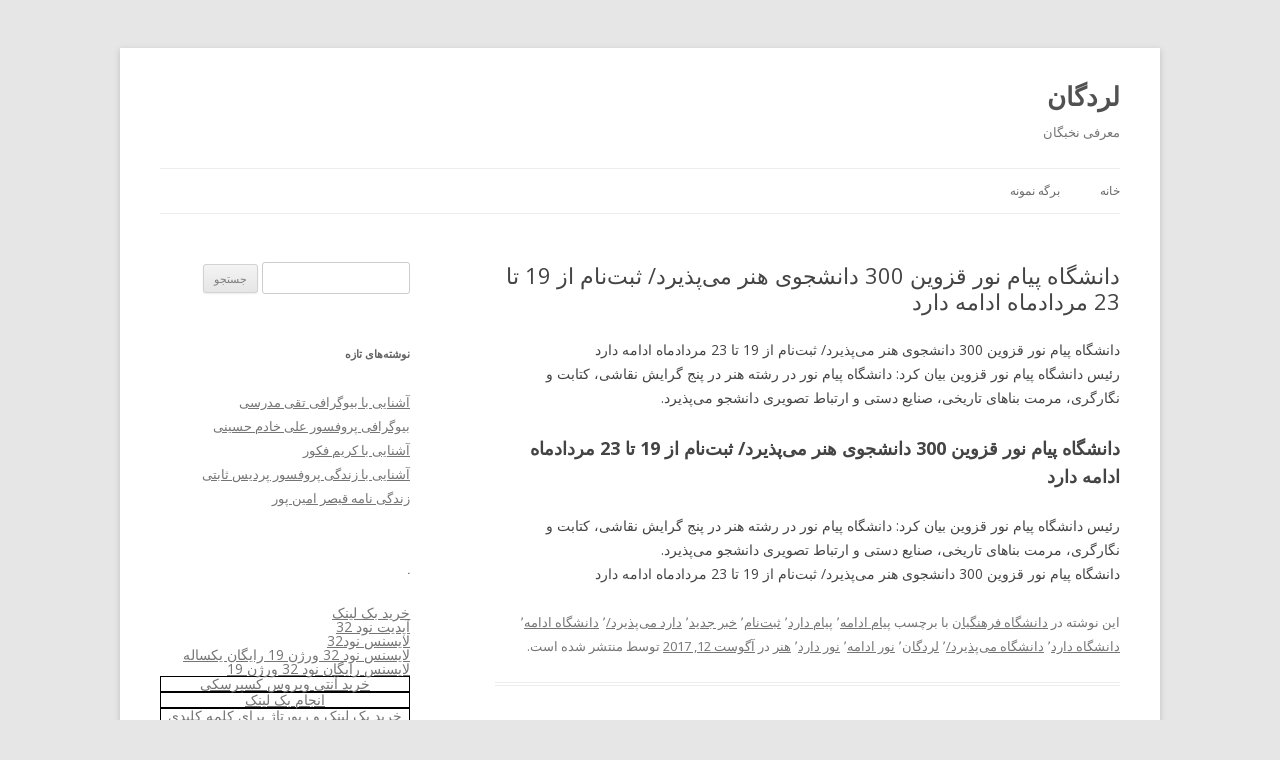

--- FILE ---
content_type: text/html; charset=UTF-8
request_url: https://hamraheu.ir/%D8%AF%D8%A7%D9%86%D8%B4%DA%AF%D8%A7%D9%87-%D9%BE%DB%8C%D8%A7%D9%85-%D9%86%D9%88%D8%B1-%D9%82%D8%B2%D9%88%DB%8C%D9%86-300-%D8%AF%D8%A7%D9%86%D8%B4%D8%AC%D9%88%DB%8C-%D9%87%D9%86%D8%B1-%D9%85%DB%8C/
body_size: 10697
content:
<!DOCTYPE html>
<!--[if IE 7]>
<html class="ie ie7" dir="rtl" lang="fa-IR">
<![endif]-->
<!--[if IE 8]>
<html class="ie ie8" dir="rtl" lang="fa-IR">
<![endif]-->
<!--[if !(IE 7) & !(IE 8)]><!-->
<html dir="rtl" lang="fa-IR">
<!--<![endif]-->
<head>
<meta charset="UTF-8" />
<meta name="viewport" content="width=device-width" />
<title>دانشگاه پیام نور قزوین 300 دانشجوی هنر می‌پذیرد/ ثبت‌نام از 19 تا 23 مردادماه ادامه دارد | لردگان</title>
<link rel="profile" href="http://gmpg.org/xfn/11" />
<link rel="pingback" href="https://hamraheu.ir/xmlrpc.php">
<!--[if lt IE 9]>
<script src="https://hamraheu.ir/wp-content/themes/twentytwelve/js/html5.js" type="text/javascript"></script>
<![endif]-->
<meta name='robots' content='max-image-preview:large' />
	<style>img:is([sizes="auto" i], [sizes^="auto," i]) { contain-intrinsic-size: 3000px 1500px }</style>
	<link rel='dns-prefetch' href='//fonts.googleapis.com' />
<link href='https://fonts.gstatic.com' crossorigin rel='preconnect' />
<link rel="alternate" type="application/rss+xml" title="لردگان &raquo; خوراک" href="https://hamraheu.ir/feed/" />
<link rel="alternate" type="application/rss+xml" title="لردگان &raquo; خوراک دیدگاه‌ها" href="https://hamraheu.ir/comments/feed/" />
<script type="text/javascript">
/* <![CDATA[ */
window._wpemojiSettings = {"baseUrl":"https:\/\/s.w.org\/images\/core\/emoji\/16.0.1\/72x72\/","ext":".png","svgUrl":"https:\/\/s.w.org\/images\/core\/emoji\/16.0.1\/svg\/","svgExt":".svg","source":{"concatemoji":"https:\/\/hamraheu.ir\/wp-includes\/js\/wp-emoji-release.min.js?ver=6.8.3"}};
/*! This file is auto-generated */
!function(s,n){var o,i,e;function c(e){try{var t={supportTests:e,timestamp:(new Date).valueOf()};sessionStorage.setItem(o,JSON.stringify(t))}catch(e){}}function p(e,t,n){e.clearRect(0,0,e.canvas.width,e.canvas.height),e.fillText(t,0,0);var t=new Uint32Array(e.getImageData(0,0,e.canvas.width,e.canvas.height).data),a=(e.clearRect(0,0,e.canvas.width,e.canvas.height),e.fillText(n,0,0),new Uint32Array(e.getImageData(0,0,e.canvas.width,e.canvas.height).data));return t.every(function(e,t){return e===a[t]})}function u(e,t){e.clearRect(0,0,e.canvas.width,e.canvas.height),e.fillText(t,0,0);for(var n=e.getImageData(16,16,1,1),a=0;a<n.data.length;a++)if(0!==n.data[a])return!1;return!0}function f(e,t,n,a){switch(t){case"flag":return n(e,"\ud83c\udff3\ufe0f\u200d\u26a7\ufe0f","\ud83c\udff3\ufe0f\u200b\u26a7\ufe0f")?!1:!n(e,"\ud83c\udde8\ud83c\uddf6","\ud83c\udde8\u200b\ud83c\uddf6")&&!n(e,"\ud83c\udff4\udb40\udc67\udb40\udc62\udb40\udc65\udb40\udc6e\udb40\udc67\udb40\udc7f","\ud83c\udff4\u200b\udb40\udc67\u200b\udb40\udc62\u200b\udb40\udc65\u200b\udb40\udc6e\u200b\udb40\udc67\u200b\udb40\udc7f");case"emoji":return!a(e,"\ud83e\udedf")}return!1}function g(e,t,n,a){var r="undefined"!=typeof WorkerGlobalScope&&self instanceof WorkerGlobalScope?new OffscreenCanvas(300,150):s.createElement("canvas"),o=r.getContext("2d",{willReadFrequently:!0}),i=(o.textBaseline="top",o.font="600 32px Arial",{});return e.forEach(function(e){i[e]=t(o,e,n,a)}),i}function t(e){var t=s.createElement("script");t.src=e,t.defer=!0,s.head.appendChild(t)}"undefined"!=typeof Promise&&(o="wpEmojiSettingsSupports",i=["flag","emoji"],n.supports={everything:!0,everythingExceptFlag:!0},e=new Promise(function(e){s.addEventListener("DOMContentLoaded",e,{once:!0})}),new Promise(function(t){var n=function(){try{var e=JSON.parse(sessionStorage.getItem(o));if("object"==typeof e&&"number"==typeof e.timestamp&&(new Date).valueOf()<e.timestamp+604800&&"object"==typeof e.supportTests)return e.supportTests}catch(e){}return null}();if(!n){if("undefined"!=typeof Worker&&"undefined"!=typeof OffscreenCanvas&&"undefined"!=typeof URL&&URL.createObjectURL&&"undefined"!=typeof Blob)try{var e="postMessage("+g.toString()+"("+[JSON.stringify(i),f.toString(),p.toString(),u.toString()].join(",")+"));",a=new Blob([e],{type:"text/javascript"}),r=new Worker(URL.createObjectURL(a),{name:"wpTestEmojiSupports"});return void(r.onmessage=function(e){c(n=e.data),r.terminate(),t(n)})}catch(e){}c(n=g(i,f,p,u))}t(n)}).then(function(e){for(var t in e)n.supports[t]=e[t],n.supports.everything=n.supports.everything&&n.supports[t],"flag"!==t&&(n.supports.everythingExceptFlag=n.supports.everythingExceptFlag&&n.supports[t]);n.supports.everythingExceptFlag=n.supports.everythingExceptFlag&&!n.supports.flag,n.DOMReady=!1,n.readyCallback=function(){n.DOMReady=!0}}).then(function(){return e}).then(function(){var e;n.supports.everything||(n.readyCallback(),(e=n.source||{}).concatemoji?t(e.concatemoji):e.wpemoji&&e.twemoji&&(t(e.twemoji),t(e.wpemoji)))}))}((window,document),window._wpemojiSettings);
/* ]]> */
</script>
<style id='wp-emoji-styles-inline-css' type='text/css'>

	img.wp-smiley, img.emoji {
		display: inline !important;
		border: none !important;
		box-shadow: none !important;
		height: 1em !important;
		width: 1em !important;
		margin: 0 0.07em !important;
		vertical-align: -0.1em !important;
		background: none !important;
		padding: 0 !important;
	}
</style>
<link rel='stylesheet' id='wp-block-library-rtl-css' href='https://hamraheu.ir/wp-includes/css/dist/block-library/style-rtl.min.css?ver=6.8.3' type='text/css' media='all' />
<style id='wp-block-library-theme-inline-css' type='text/css'>
.wp-block-audio :where(figcaption){color:#555;font-size:13px;text-align:center}.is-dark-theme .wp-block-audio :where(figcaption){color:#ffffffa6}.wp-block-audio{margin:0 0 1em}.wp-block-code{border:1px solid #ccc;border-radius:4px;font-family:Menlo,Consolas,monaco,monospace;padding:.8em 1em}.wp-block-embed :where(figcaption){color:#555;font-size:13px;text-align:center}.is-dark-theme .wp-block-embed :where(figcaption){color:#ffffffa6}.wp-block-embed{margin:0 0 1em}.blocks-gallery-caption{color:#555;font-size:13px;text-align:center}.is-dark-theme .blocks-gallery-caption{color:#ffffffa6}:root :where(.wp-block-image figcaption){color:#555;font-size:13px;text-align:center}.is-dark-theme :root :where(.wp-block-image figcaption){color:#ffffffa6}.wp-block-image{margin:0 0 1em}.wp-block-pullquote{border-bottom:4px solid;border-top:4px solid;color:currentColor;margin-bottom:1.75em}.wp-block-pullquote cite,.wp-block-pullquote footer,.wp-block-pullquote__citation{color:currentColor;font-size:.8125em;font-style:normal;text-transform:uppercase}.wp-block-quote{border-left:.25em solid;margin:0 0 1.75em;padding-left:1em}.wp-block-quote cite,.wp-block-quote footer{color:currentColor;font-size:.8125em;font-style:normal;position:relative}.wp-block-quote:where(.has-text-align-right){border-left:none;border-right:.25em solid;padding-left:0;padding-right:1em}.wp-block-quote:where(.has-text-align-center){border:none;padding-left:0}.wp-block-quote.is-large,.wp-block-quote.is-style-large,.wp-block-quote:where(.is-style-plain){border:none}.wp-block-search .wp-block-search__label{font-weight:700}.wp-block-search__button{border:1px solid #ccc;padding:.375em .625em}:where(.wp-block-group.has-background){padding:1.25em 2.375em}.wp-block-separator.has-css-opacity{opacity:.4}.wp-block-separator{border:none;border-bottom:2px solid;margin-left:auto;margin-right:auto}.wp-block-separator.has-alpha-channel-opacity{opacity:1}.wp-block-separator:not(.is-style-wide):not(.is-style-dots){width:100px}.wp-block-separator.has-background:not(.is-style-dots){border-bottom:none;height:1px}.wp-block-separator.has-background:not(.is-style-wide):not(.is-style-dots){height:2px}.wp-block-table{margin:0 0 1em}.wp-block-table td,.wp-block-table th{word-break:normal}.wp-block-table :where(figcaption){color:#555;font-size:13px;text-align:center}.is-dark-theme .wp-block-table :where(figcaption){color:#ffffffa6}.wp-block-video :where(figcaption){color:#555;font-size:13px;text-align:center}.is-dark-theme .wp-block-video :where(figcaption){color:#ffffffa6}.wp-block-video{margin:0 0 1em}:root :where(.wp-block-template-part.has-background){margin-bottom:0;margin-top:0;padding:1.25em 2.375em}
</style>
<style id='classic-theme-styles-inline-css' type='text/css'>
/*! This file is auto-generated */
.wp-block-button__link{color:#fff;background-color:#32373c;border-radius:9999px;box-shadow:none;text-decoration:none;padding:calc(.667em + 2px) calc(1.333em + 2px);font-size:1.125em}.wp-block-file__button{background:#32373c;color:#fff;text-decoration:none}
</style>
<style id='global-styles-inline-css' type='text/css'>
:root{--wp--preset--aspect-ratio--square: 1;--wp--preset--aspect-ratio--4-3: 4/3;--wp--preset--aspect-ratio--3-4: 3/4;--wp--preset--aspect-ratio--3-2: 3/2;--wp--preset--aspect-ratio--2-3: 2/3;--wp--preset--aspect-ratio--16-9: 16/9;--wp--preset--aspect-ratio--9-16: 9/16;--wp--preset--color--black: #000000;--wp--preset--color--cyan-bluish-gray: #abb8c3;--wp--preset--color--white: #fff;--wp--preset--color--pale-pink: #f78da7;--wp--preset--color--vivid-red: #cf2e2e;--wp--preset--color--luminous-vivid-orange: #ff6900;--wp--preset--color--luminous-vivid-amber: #fcb900;--wp--preset--color--light-green-cyan: #7bdcb5;--wp--preset--color--vivid-green-cyan: #00d084;--wp--preset--color--pale-cyan-blue: #8ed1fc;--wp--preset--color--vivid-cyan-blue: #0693e3;--wp--preset--color--vivid-purple: #9b51e0;--wp--preset--color--blue: #21759b;--wp--preset--color--dark-gray: #444;--wp--preset--color--medium-gray: #9f9f9f;--wp--preset--color--light-gray: #e6e6e6;--wp--preset--gradient--vivid-cyan-blue-to-vivid-purple: linear-gradient(135deg,rgba(6,147,227,1) 0%,rgb(155,81,224) 100%);--wp--preset--gradient--light-green-cyan-to-vivid-green-cyan: linear-gradient(135deg,rgb(122,220,180) 0%,rgb(0,208,130) 100%);--wp--preset--gradient--luminous-vivid-amber-to-luminous-vivid-orange: linear-gradient(135deg,rgba(252,185,0,1) 0%,rgba(255,105,0,1) 100%);--wp--preset--gradient--luminous-vivid-orange-to-vivid-red: linear-gradient(135deg,rgba(255,105,0,1) 0%,rgb(207,46,46) 100%);--wp--preset--gradient--very-light-gray-to-cyan-bluish-gray: linear-gradient(135deg,rgb(238,238,238) 0%,rgb(169,184,195) 100%);--wp--preset--gradient--cool-to-warm-spectrum: linear-gradient(135deg,rgb(74,234,220) 0%,rgb(151,120,209) 20%,rgb(207,42,186) 40%,rgb(238,44,130) 60%,rgb(251,105,98) 80%,rgb(254,248,76) 100%);--wp--preset--gradient--blush-light-purple: linear-gradient(135deg,rgb(255,206,236) 0%,rgb(152,150,240) 100%);--wp--preset--gradient--blush-bordeaux: linear-gradient(135deg,rgb(254,205,165) 0%,rgb(254,45,45) 50%,rgb(107,0,62) 100%);--wp--preset--gradient--luminous-dusk: linear-gradient(135deg,rgb(255,203,112) 0%,rgb(199,81,192) 50%,rgb(65,88,208) 100%);--wp--preset--gradient--pale-ocean: linear-gradient(135deg,rgb(255,245,203) 0%,rgb(182,227,212) 50%,rgb(51,167,181) 100%);--wp--preset--gradient--electric-grass: linear-gradient(135deg,rgb(202,248,128) 0%,rgb(113,206,126) 100%);--wp--preset--gradient--midnight: linear-gradient(135deg,rgb(2,3,129) 0%,rgb(40,116,252) 100%);--wp--preset--font-size--small: 13px;--wp--preset--font-size--medium: 20px;--wp--preset--font-size--large: 36px;--wp--preset--font-size--x-large: 42px;--wp--preset--spacing--20: 0.44rem;--wp--preset--spacing--30: 0.67rem;--wp--preset--spacing--40: 1rem;--wp--preset--spacing--50: 1.5rem;--wp--preset--spacing--60: 2.25rem;--wp--preset--spacing--70: 3.38rem;--wp--preset--spacing--80: 5.06rem;--wp--preset--shadow--natural: 6px 6px 9px rgba(0, 0, 0, 0.2);--wp--preset--shadow--deep: 12px 12px 50px rgba(0, 0, 0, 0.4);--wp--preset--shadow--sharp: 6px 6px 0px rgba(0, 0, 0, 0.2);--wp--preset--shadow--outlined: 6px 6px 0px -3px rgba(255, 255, 255, 1), 6px 6px rgba(0, 0, 0, 1);--wp--preset--shadow--crisp: 6px 6px 0px rgba(0, 0, 0, 1);}:where(.is-layout-flex){gap: 0.5em;}:where(.is-layout-grid){gap: 0.5em;}body .is-layout-flex{display: flex;}.is-layout-flex{flex-wrap: wrap;align-items: center;}.is-layout-flex > :is(*, div){margin: 0;}body .is-layout-grid{display: grid;}.is-layout-grid > :is(*, div){margin: 0;}:where(.wp-block-columns.is-layout-flex){gap: 2em;}:where(.wp-block-columns.is-layout-grid){gap: 2em;}:where(.wp-block-post-template.is-layout-flex){gap: 1.25em;}:where(.wp-block-post-template.is-layout-grid){gap: 1.25em;}.has-black-color{color: var(--wp--preset--color--black) !important;}.has-cyan-bluish-gray-color{color: var(--wp--preset--color--cyan-bluish-gray) !important;}.has-white-color{color: var(--wp--preset--color--white) !important;}.has-pale-pink-color{color: var(--wp--preset--color--pale-pink) !important;}.has-vivid-red-color{color: var(--wp--preset--color--vivid-red) !important;}.has-luminous-vivid-orange-color{color: var(--wp--preset--color--luminous-vivid-orange) !important;}.has-luminous-vivid-amber-color{color: var(--wp--preset--color--luminous-vivid-amber) !important;}.has-light-green-cyan-color{color: var(--wp--preset--color--light-green-cyan) !important;}.has-vivid-green-cyan-color{color: var(--wp--preset--color--vivid-green-cyan) !important;}.has-pale-cyan-blue-color{color: var(--wp--preset--color--pale-cyan-blue) !important;}.has-vivid-cyan-blue-color{color: var(--wp--preset--color--vivid-cyan-blue) !important;}.has-vivid-purple-color{color: var(--wp--preset--color--vivid-purple) !important;}.has-black-background-color{background-color: var(--wp--preset--color--black) !important;}.has-cyan-bluish-gray-background-color{background-color: var(--wp--preset--color--cyan-bluish-gray) !important;}.has-white-background-color{background-color: var(--wp--preset--color--white) !important;}.has-pale-pink-background-color{background-color: var(--wp--preset--color--pale-pink) !important;}.has-vivid-red-background-color{background-color: var(--wp--preset--color--vivid-red) !important;}.has-luminous-vivid-orange-background-color{background-color: var(--wp--preset--color--luminous-vivid-orange) !important;}.has-luminous-vivid-amber-background-color{background-color: var(--wp--preset--color--luminous-vivid-amber) !important;}.has-light-green-cyan-background-color{background-color: var(--wp--preset--color--light-green-cyan) !important;}.has-vivid-green-cyan-background-color{background-color: var(--wp--preset--color--vivid-green-cyan) !important;}.has-pale-cyan-blue-background-color{background-color: var(--wp--preset--color--pale-cyan-blue) !important;}.has-vivid-cyan-blue-background-color{background-color: var(--wp--preset--color--vivid-cyan-blue) !important;}.has-vivid-purple-background-color{background-color: var(--wp--preset--color--vivid-purple) !important;}.has-black-border-color{border-color: var(--wp--preset--color--black) !important;}.has-cyan-bluish-gray-border-color{border-color: var(--wp--preset--color--cyan-bluish-gray) !important;}.has-white-border-color{border-color: var(--wp--preset--color--white) !important;}.has-pale-pink-border-color{border-color: var(--wp--preset--color--pale-pink) !important;}.has-vivid-red-border-color{border-color: var(--wp--preset--color--vivid-red) !important;}.has-luminous-vivid-orange-border-color{border-color: var(--wp--preset--color--luminous-vivid-orange) !important;}.has-luminous-vivid-amber-border-color{border-color: var(--wp--preset--color--luminous-vivid-amber) !important;}.has-light-green-cyan-border-color{border-color: var(--wp--preset--color--light-green-cyan) !important;}.has-vivid-green-cyan-border-color{border-color: var(--wp--preset--color--vivid-green-cyan) !important;}.has-pale-cyan-blue-border-color{border-color: var(--wp--preset--color--pale-cyan-blue) !important;}.has-vivid-cyan-blue-border-color{border-color: var(--wp--preset--color--vivid-cyan-blue) !important;}.has-vivid-purple-border-color{border-color: var(--wp--preset--color--vivid-purple) !important;}.has-vivid-cyan-blue-to-vivid-purple-gradient-background{background: var(--wp--preset--gradient--vivid-cyan-blue-to-vivid-purple) !important;}.has-light-green-cyan-to-vivid-green-cyan-gradient-background{background: var(--wp--preset--gradient--light-green-cyan-to-vivid-green-cyan) !important;}.has-luminous-vivid-amber-to-luminous-vivid-orange-gradient-background{background: var(--wp--preset--gradient--luminous-vivid-amber-to-luminous-vivid-orange) !important;}.has-luminous-vivid-orange-to-vivid-red-gradient-background{background: var(--wp--preset--gradient--luminous-vivid-orange-to-vivid-red) !important;}.has-very-light-gray-to-cyan-bluish-gray-gradient-background{background: var(--wp--preset--gradient--very-light-gray-to-cyan-bluish-gray) !important;}.has-cool-to-warm-spectrum-gradient-background{background: var(--wp--preset--gradient--cool-to-warm-spectrum) !important;}.has-blush-light-purple-gradient-background{background: var(--wp--preset--gradient--blush-light-purple) !important;}.has-blush-bordeaux-gradient-background{background: var(--wp--preset--gradient--blush-bordeaux) !important;}.has-luminous-dusk-gradient-background{background: var(--wp--preset--gradient--luminous-dusk) !important;}.has-pale-ocean-gradient-background{background: var(--wp--preset--gradient--pale-ocean) !important;}.has-electric-grass-gradient-background{background: var(--wp--preset--gradient--electric-grass) !important;}.has-midnight-gradient-background{background: var(--wp--preset--gradient--midnight) !important;}.has-small-font-size{font-size: var(--wp--preset--font-size--small) !important;}.has-medium-font-size{font-size: var(--wp--preset--font-size--medium) !important;}.has-large-font-size{font-size: var(--wp--preset--font-size--large) !important;}.has-x-large-font-size{font-size: var(--wp--preset--font-size--x-large) !important;}
:where(.wp-block-post-template.is-layout-flex){gap: 1.25em;}:where(.wp-block-post-template.is-layout-grid){gap: 1.25em;}
:where(.wp-block-columns.is-layout-flex){gap: 2em;}:where(.wp-block-columns.is-layout-grid){gap: 2em;}
:root :where(.wp-block-pullquote){font-size: 1.5em;line-height: 1.6;}
</style>
<link rel='stylesheet' id='twentytwelve-fonts-css' href='https://fonts.googleapis.com/css?family=Open+Sans:400italic,700italic,400,700&#038;subset=latin,latin-ext' type='text/css' media='all' />
<link rel='stylesheet' id='twentytwelve-style-css' href='https://hamraheu.ir/wp-content/themes/twentytwelve/style.css?ver=6.8.3' type='text/css' media='all' />
<link rel='stylesheet' id='twentytwelve-block-style-css' href='https://hamraheu.ir/wp-content/themes/twentytwelve/css/blocks.css?ver=20181230' type='text/css' media='all' />
<!--[if lt IE 9]>
<link rel='stylesheet' id='twentytwelve-ie-css' href='https://hamraheu.ir/wp-content/themes/twentytwelve/css/ie.css?ver=20121010' type='text/css' media='all' />
<![endif]-->
<script type="text/javascript" src="https://hamraheu.ir/wp-includes/js/jquery/jquery.min.js?ver=3.7.1" id="jquery-core-js"></script>
<script type="text/javascript" src="https://hamraheu.ir/wp-includes/js/jquery/jquery-migrate.min.js?ver=3.4.1" id="jquery-migrate-js"></script>
<link rel="https://api.w.org/" href="https://hamraheu.ir/wp-json/" /><link rel="alternate" title="JSON" type="application/json" href="https://hamraheu.ir/wp-json/wp/v2/posts/6683" /><link rel="EditURI" type="application/rsd+xml" title="RSD" href="https://hamraheu.ir/xmlrpc.php?rsd" />
<link rel="stylesheet" href="https://hamraheu.ir/wp-content/themes/twentytwelve/rtl.css" type="text/css" media="screen" /><meta name="generator" content="WordPress 6.8.3" />
<link rel="canonical" href="https://hamraheu.ir/%d8%af%d8%a7%d9%86%d8%b4%da%af%d8%a7%d9%87-%d9%be%db%8c%d8%a7%d9%85-%d9%86%d9%88%d8%b1-%d9%82%d8%b2%d9%88%db%8c%d9%86-300-%d8%af%d8%a7%d9%86%d8%b4%d8%ac%d9%88%db%8c-%d9%87%d9%86%d8%b1-%d9%85%db%8c/" />
<link rel='shortlink' href='https://hamraheu.ir/?p=6683' />
<link rel="alternate" title="oEmbed (JSON)" type="application/json+oembed" href="https://hamraheu.ir/wp-json/oembed/1.0/embed?url=https%3A%2F%2Fhamraheu.ir%2F%25d8%25af%25d8%25a7%25d9%2586%25d8%25b4%25da%25af%25d8%25a7%25d9%2587-%25d9%25be%25db%258c%25d8%25a7%25d9%2585-%25d9%2586%25d9%2588%25d8%25b1-%25d9%2582%25d8%25b2%25d9%2588%25db%258c%25d9%2586-300-%25d8%25af%25d8%25a7%25d9%2586%25d8%25b4%25d8%25ac%25d9%2588%25db%258c-%25d9%2587%25d9%2586%25d8%25b1-%25d9%2585%25db%258c%2F" />
<link rel="alternate" title="oEmbed (XML)" type="text/xml+oembed" href="https://hamraheu.ir/wp-json/oembed/1.0/embed?url=https%3A%2F%2Fhamraheu.ir%2F%25d8%25af%25d8%25a7%25d9%2586%25d8%25b4%25da%25af%25d8%25a7%25d9%2587-%25d9%25be%25db%258c%25d8%25a7%25d9%2585-%25d9%2586%25d9%2588%25d8%25b1-%25d9%2582%25d8%25b2%25d9%2588%25db%258c%25d9%2586-300-%25d8%25af%25d8%25a7%25d9%2586%25d8%25b4%25d8%25ac%25d9%2588%25db%258c-%25d9%2587%25d9%2586%25d8%25b1-%25d9%2585%25db%258c%2F&#038;format=xml" />
<style type="text/css">.recentcomments a{display:inline !important;padding:0 !important;margin:0 !important;}</style>	
	<meta name="google-site-verification" content="3jS4OE5xA5q5XD-10lghdMFeZltH2pEoVtJFPJZcORY" />
	
</head>

<body class="rtl wp-singular post-template-default single single-post postid-6683 single-format-standard wp-embed-responsive wp-theme-twentytwelve custom-font-enabled">
<div id="page" class="hfeed site">
	<header id="masthead" class="site-header" role="banner">
		<hgroup>
			<h1 class="site-title"><a href="https://hamraheu.ir/" title="لردگان" rel="home">لردگان</a></h1>
			<h2 class="site-description">معرفی نخبگان</h2>
		</hgroup>

		<nav id="site-navigation" class="main-navigation" role="navigation">
			<button class="menu-toggle">فهرست</button>
			<a class="assistive-text" href="#content" title="رفتن به نوشته‌ها">رفتن به نوشته‌ها</a>
			<div class="nav-menu"><ul>
<li ><a href="https://hamraheu.ir/">خانه</a></li><li class="page_item page-item-2"><a href="https://hamraheu.ir/برگه-نمونه/">برگه نمونه</a></li>
</ul></div>
		</nav><!-- #site-navigation -->

			</header><!-- #masthead -->

	<div id="main" class="wrapper">

	<div id="primary" class="site-content">
		<div id="content" role="main">

			
				
	<article id="post-6683" class="post-6683 post type-post status-publish format-standard hentry category-91 tag-51069 tag-51067 tag-22028 tag-8347 tag-51073 tag-51068 tag-32223 tag-51072 tag-8346 tag-51071 tag-51070 tag-5262">
				<header class="entry-header">
			
						<h1 class="entry-title">دانشگاه پیام نور قزوین 300 دانشجوی هنر می‌پذیرد/ ثبت‌نام از 19 تا 23 مردادماه ادامه دارد</h1>
								</header><!-- .entry-header -->

				<div class="entry-content">
			<p>دانشگاه پیام نور قزوین 300 دانشجوی هنر می‌پذیرد/ ثبت‌نام از 19 تا 23 مردادماه ادامه دارد<br />&#1585;&#1574;&#1740;&#1587; &#1583;&#1575;&#1606;&#1588;&#1711;&#1575;&#1607; &#1662;&#1740;&#1575;&#1605; &#1606;&#1608;&#1585; &#1602;&#1586;&#1608;&#1740;&#1606; &#1576;&#1740;&#1575;&#1606; &#1705;&#1585;&#1583;: &#1583;&#1575;&#1606;&#1588;&#1711;&#1575;&#1607; &#1662;&#1740;&#1575;&#1605; &#1606;&#1608;&#1585; &#1583;&#1585; &#1585;&#1588;&#1578;&#1607; &#1607;&#1606;&#1585; &#1583;&#1585; &#1662;&#1606;&#1580; &#1711;&#1585;&#1575;&#1740;&#1588; &#1606;&#1602;&#1575;&#1588;&#1740;&#1548; &#1705;&#1578;&#1575;&#1576;&#1578; &#1608; &#1606;&#1711;&#1575;&#1585;&#1711;&#1585;&#1740;&#1548; &#1605;&#1585;&#1605;&#1578; &#1576;&#1606;&#1575;&#1607;&#1575;&#1740; &#1578;&#1575;&#1585;&#1740;&#1582;&#1740;&#1548; &#1589;&#1606;&#1575;&#1740;&#1593; &#1583;&#1587;&#1578;&#1740; &#1608; &#1575;&#1585;&#1578;&#1576;&#1575;&#1591; &#1578;&#1589;&#1608;&#1740;&#1585;&#1740; &#1583;&#1575;&#1606;&#1588;&#1580;&#1608; &#1605;&#1740;&zwnj;&#1662;&#1584;&#1740;&#1585;&#1583;.</p>
<h2>دانشگاه پیام نور قزوین 300 دانشجوی هنر می‌پذیرد/ ثبت‌نام از 19 تا 23 مردادماه ادامه دارد</h2>
<p>&#1585;&#1574;&#1740;&#1587; &#1583;&#1575;&#1606;&#1588;&#1711;&#1575;&#1607; &#1662;&#1740;&#1575;&#1605; &#1606;&#1608;&#1585; &#1602;&#1586;&#1608;&#1740;&#1606; &#1576;&#1740;&#1575;&#1606; &#1705;&#1585;&#1583;: &#1583;&#1575;&#1606;&#1588;&#1711;&#1575;&#1607; &#1662;&#1740;&#1575;&#1605; &#1606;&#1608;&#1585; &#1583;&#1585; &#1585;&#1588;&#1578;&#1607; &#1607;&#1606;&#1585; &#1583;&#1585; &#1662;&#1606;&#1580; &#1711;&#1585;&#1575;&#1740;&#1588; &#1606;&#1602;&#1575;&#1588;&#1740;&#1548; &#1705;&#1578;&#1575;&#1576;&#1578; &#1608; &#1606;&#1711;&#1575;&#1585;&#1711;&#1585;&#1740;&#1548; &#1605;&#1585;&#1605;&#1578; &#1576;&#1606;&#1575;&#1607;&#1575;&#1740; &#1578;&#1575;&#1585;&#1740;&#1582;&#1740;&#1548; &#1589;&#1606;&#1575;&#1740;&#1593; &#1583;&#1587;&#1578;&#1740; &#1608; &#1575;&#1585;&#1578;&#1576;&#1575;&#1591; &#1578;&#1589;&#1608;&#1740;&#1585;&#1740; &#1583;&#1575;&#1606;&#1588;&#1580;&#1608; &#1605;&#1740;&zwnj;&#1662;&#1584;&#1740;&#1585;&#1583;.<br />دانشگاه پیام نور قزوین 300 دانشجوی هنر می‌پذیرد/ ثبت‌نام از 19 تا 23 مردادماه ادامه دارد</p>
					</div><!-- .entry-content -->
		
		<footer class="entry-meta">
			این نوشته در <a href="https://hamraheu.ir/category/%d8%af%d8%a7%d9%86%d8%b4%da%af%d8%a7%d9%87-%d9%81%d8%b1%d9%87%d9%86%da%af%db%8c%d8%a7%d9%86/" rel="category tag">دانشگاه فرهنگیان</a> با برچسب <a href="https://hamraheu.ir/tag/%d9%be%db%8c%d8%a7%d9%85-%d8%a7%d8%af%d8%a7%d9%85%d9%87/" rel="tag">پیام ادامه</a>٬ <a href="https://hamraheu.ir/tag/%d9%be%db%8c%d8%a7%d9%85-%d8%af%d8%a7%d8%b1%d8%af/" rel="tag">پیام دارد</a>٬ <a href="https://hamraheu.ir/tag/%d8%ab%d8%a8%d8%aa%e2%80%8c%d9%86%d8%a7%d9%85/" rel="tag">ثبت‌نام</a>٬ <a href="https://hamraheu.ir/tag/%d8%ae%d8%a8%d8%b1-%d8%ac%d8%af%db%8c%d8%af/" rel="tag">خبر جدید</a>٬ <a href="https://hamraheu.ir/tag/%d8%af%d8%a7%d8%b1%d8%af-%d9%85%db%8c%e2%80%8c%d9%be%d8%b0%db%8c%d8%b1%d8%af/" rel="tag">دارد می‌پذیرد/</a>٬ <a href="https://hamraheu.ir/tag/%d8%af%d8%a7%d9%86%d8%b4%da%af%d8%a7%d9%87-%d8%a7%d8%af%d8%a7%d9%85%d9%87/" rel="tag">دانشگاه ادامه</a>٬ <a href="https://hamraheu.ir/tag/%d8%af%d8%a7%d9%86%d8%b4%da%af%d8%a7%d9%87-%d8%af%d8%a7%d8%b1%d8%af/" rel="tag">دانشگاه دارد</a>٬ <a href="https://hamraheu.ir/tag/%d8%af%d8%a7%d9%86%d8%b4%da%af%d8%a7%d9%87-%d9%85%db%8c%e2%80%8c%d9%be%d8%b0%db%8c%d8%b1%d8%af/" rel="tag">دانشگاه می‌پذیرد/</a>٬ <a href="https://hamraheu.ir/tag/%d9%84%d8%b1%d8%af%da%af%d8%a7%d9%86/" rel="tag">لردگان</a>٬ <a href="https://hamraheu.ir/tag/%d9%86%d9%88%d8%b1-%d8%a7%d8%af%d8%a7%d9%85%d9%87/" rel="tag">نور ادامه</a>٬ <a href="https://hamraheu.ir/tag/%d9%86%d9%88%d8%b1-%d8%af%d8%a7%d8%b1%d8%af/" rel="tag">نور دارد</a>٬ <a href="https://hamraheu.ir/tag/%d9%87%d9%86%d8%b1/" rel="tag">هنر</a>  در <a href="https://hamraheu.ir/%d8%af%d8%a7%d9%86%d8%b4%da%af%d8%a7%d9%87-%d9%be%db%8c%d8%a7%d9%85-%d9%86%d9%88%d8%b1-%d9%82%d8%b2%d9%88%db%8c%d9%86-300-%d8%af%d8%a7%d9%86%d8%b4%d8%ac%d9%88%db%8c-%d9%87%d9%86%d8%b1-%d9%85%db%8c/" title="12:00 ق.ظ" rel="bookmark"><time class="entry-date" datetime="2017-08-12T00:00:00+00:00">آگوست 12, 2017</time></a> توسط <span class="by-author"><span class="author vcard"><a class="url fn n" href="https://hamraheu.ir/author/" title="نمایش همه‌ی نوشته‌های " rel="author"></a></span></span> منتشر شده است.								</footer><!-- .entry-meta -->
	</article><!-- #post -->

				<nav class="nav-single">
					<h3 class="assistive-text">ناوبری نوشته</h3>
					<span class="nav-previous"><a href="https://hamraheu.ir/%d9%85%d9%86%d8%b5%d9%88%d8%b1%db%8c%d8%a7%d9%86-%d8%a7%d8%b2-%d9%86%d8%aa%db%8c%d8%ac%d9%87-%d8%a8%d8%b3%db%8c%d8%a7%d8%b1-%d8%b1%d8%a7%d8%b6%db%8c-%d9%87%d8%b3%d8%aa%d9%852017-08-11/" rel="prev"><span class="meta-nav">&larr;</span> منصوریان: از نتیجه بسیار راضی هستم</a></span>
					<span class="nav-next"><a href="https://hamraheu.ir/%d9%85%d8%b3%d8%a6%d9%88%d9%84%db%8c%d9%86-%d9%81%d9%82%d8%b7-%d9%88%d8%b9%d8%af%d9%87-%d8%ad%d9%85%d8%a7%db%8c%d8%aa-%d9%88-%d9%be%d8%b4%d8%aa%db%8c%d8%a8%d8%a7%d9%86%db%8c-%d9%85%db%8c-%d8%af%d9%87/" rel="next">مسئولین فقط وعده حمایت و پشتیبانی می دهند / حل مشکلات اقتصادی کشور؛ در صورت اعتماد به دانشجویان مستعد <span class="meta-nav">&rarr;</span></a></span>
				</nav><!-- .nav-single -->

				
<div id="comments" class="comments-area">

	
	
	
</div><!-- #comments .comments-area -->

			
		</div><!-- #content -->
	</div><!-- #primary -->


			<div id="secondary" class="widget-area" role="complementary">
			<aside id="search-2" class="widget widget_search"><form role="search" method="get" id="searchform" class="searchform" action="https://hamraheu.ir/">
				<div>
					<label class="screen-reader-text" for="s">جستجو برای:</label>
					<input type="text" value="" name="s" id="s" />
					<input type="submit" id="searchsubmit" value="جستجو" />
				</div>
			</form></aside>
		<aside id="recent-posts-2" class="widget widget_recent_entries">
		<h3 class="widget-title">نوشته‌های تازه</h3>
		<ul>
											<li>
					<a href="https://hamraheu.ir/taghi-modaresi/">آشنایی با بیوگرافی تقی مدرسی</a>
									</li>
											<li>
					<a href="https://hamraheu.ir/ali-khadem-hoseini/">بیوگرافی پروفسور علی خادم حسینی</a>
									</li>
											<li>
					<a href="https://hamraheu.ir/karim-fakor/">آشنایی با کریم فکور</a>
									</li>
											<li>
					<a href="https://hamraheu.ir/pardis-sabeti/">آشنایی با زندگی پروفسور پردیس ثابتی</a>
									</li>
											<li>
					<a href="https://hamraheu.ir/gheysar-amin-pour/">زندگی نامه قیصر امین‏ پور</a>
									</li>
					</ul>

		</aside><aside id="execphp-2" class="widget widget_execphp"><h3 class="widget-title">.</h3>			<div class="execphpwidget"><a title="بهترین بک لینک" alt="بهترین بک لینک" href="https://behtarinbacklink.com/">خرید بک لینک</a><br>



<a href="https://gennexium40.com/">آپدیت نود 32</a><br>


<a href="https://cymbalta3060mg.com/">لایسنس نود32</a><br>


<a href="https://passwordnod32.ir">لایسنس نود 32 ورژن 19 رایگان یکساله</a><br>


<a href="https://www.oakley-sunglasses.net.co/">لایسنس رایگان نود 32 ورژن 19</a><br>


<div style="display:none;"><a href="https://baxiran.com">&#1587;&#1575;&#1740;&#1578; &#1588;&#1585;&#1591; &#1576;&#1606;&#1583;&#1740; &#1575;&#1606;&#1601;&#1580;&#1575;&#1585;</a></div>



<div style="display:none;"><a href="https://bia.bet">&#1587;&#1575;&#1740;&#1578; &#1576;&#1578;</a></div>
<div style="display:none;"><a href="https://jetbet90.com">&#1580;&#1578; &#1576;&#1578;</a></div>



<div id="5484312" style="display:none;"><a href="https://pishbini.site/">&#1587;&#1575;&#1740;&#1578; &#1662;&#1740;&#1588; &#1576;&#1740;&#1606;&#1740; &#1601;&#1608;&#1578;&#1576;&#1575;&#1604;</a></div>


<div style="display:none;"><a href="https://enfejar.games/">&#1587;&#1575;&#1740;&#1578; enfejar</a></div>


<div style="display:none;"><a href="https://jetbet90.info/">&#1587;&#1575;&#1740;&#1578; &#1580;&#1578; &#1576;&#1578;</a></div>


<div style="display:none;"><a href="https://shirbet.com/">&#1576;&#1607;&#1578;&#1585;&#1740;&#1606; &#1587;&#1575;&#1740;&#1578; &#1662;&#1740;&#1588; &#1576;&#1740;&#1606;&#1740; &#1601;&#1608;&#1578;&#1576;&#1575;&#1604;</a></div>


<div style="display:none;"><a href="https://sibbet90.site/">&#1587;&#1740;&#1576; &#1576;&#1578;</a></div>


<div style="display:none;"><a href="https://www.enfejar.vip/">&#1576;&#1575;&#1586;&#1740; &#1575;&#1606;&#1601;&#1580;&#1575;&#1585;</a></div>


<div style="display:none;"><a href="https://betball90.org/">betball90</a></div>


<div style="display:none;"><a href="https://bazienfejar.vip/">&#1575;&#1606;&#1601;&#1580;&#1575;&#1585; &#1570;&#1606;&#1604;&#1575;&#1740;&#1606;</a></div>


<div style="display:none;"><a href="https://www.jetbet90.bet/">&#1580;&#1578; &#1576;&#1578; &#1785;&#1776;</a></div>


<div id="983276" style="display:none;"><a href="https://jetbet90.click/">&#1580;&#1578; &#1576;&#1578;</a></div>


<div style="display:none;"><a href="https://lanacasino.info/">&#1604;&#1575;&#1606;&#1575; &#1705;&#1575;&#1586;&#1740;&#1606;&#1608;</a></div>


<div style="display:none;"><a href="https://betforward-shart.com/">betorward</a></div>
<div style="display:none;"><a href="https://1xbet-ir1.xyz/">&#1608;&#1575;&#1606; &#1575;&#1740;&#1705;&#1587; &#1576;&#1578;</a></div>


<div style="display:none;"><a href="https://ace90.bet/">&#1570;&#1587; &#1785;&#1776;</a></div>


<div style="display:none;"><a href="https://jetbet-fa.com/">&#1580;&#1578; &#1576;&#1578;</a></div>


<div style="display:none;"><a href="https://bet-forward.com/">&#1576;&#1578; &#1601;&#1608;&#1585;&#1608;&#1575;&#1585;&#1583;</a></div>

<div style="display:none;"><a href="https://riverpoker.online/">riverpoker</a></div>

<div style="display:none;"><a href="https://emperorpoker.online/">&#1575;&#1605;&#1662;&#1585;&#1608;&#1585; &#1662;&#1608;&#1705;&#1585;</a></div>


<div style="display:none;"><a href="https://baxbet.info/">&#1576;&#1705;&#1587; &#1576;&#1578;</a></div>



<div style="display:none;"><a href="https://mojavz.com/listing-category/vaamfori">&#1582;&#1585;&#1740;&#1583; &#1608;&#1575;&#1605; &#1601;&#1608;&#1585;&#1740;</a></div>
<div style="display:none;"><a href="https://bettime90vip.com/">&#1576;&#1578; &#1578;&#1575;&#1740;&#1605; 90 &#1608;&#1740; &#1570;&#1740; &#1662;&#1740;</a></div>
<div style="display:none;"><a href="https://farsi1xbet.info/">&#1608;&#1575;&#1606; &#1575;&#1740;&#1705;&#1587; &#1576;&#1578; &#1575;&#1589;&#1604;&#1740;</a></div>


<div id="9543975" style="display:none;"><a href="https://jetland.fun">&#1587;&#1575;&#1740;&#1578; &#1576;&#1575;&#1586;&#1740; &#1575;&#1606;&#1601;&#1580;&#1575;&#1585;</a></div>
<div id="95435831" style="display:none;"><a href="https://jetbet90.blog">&#1587;&#1575;&#1740;&#1578; &#1588;&#1585;&#1591; &#1576;&#1606;&#1583;&#1740;</a></div>
<div id="359025831" style="display:none;"><a href="https://jetbet90.site">&#1587;&#1575;&#1740;&#1578; &#1576;&#1575;&#1586;&#1740; &#1575;&#1606;&#1601;&#1580;&#1575;&#1585;</a></div>
<div style="display:none;"><a href="https://1xbet-nofilter.com">&#1575;&#1583;&#1585;&#1587; &#1576;&#1583;&#1608;&#1606; &#1601;&#1740;&#1604;&#1578;&#1585; &#1608;&#1575;&#1606; &#1575;&#1740;&#1705;&#1587; &#1576;&#1578;</a></div>
<div style="display:none;"><a href="https://www.1xbet-ir.app">&#1583;&#1575;&#1606;&#1604;&#1608;&#1583; &#1575;&#1662;&#1604;&#1740;&#1705;&#1740;&#1588;&#1606; &#1608;&#1575;&#1606; &#1575;&#1740;&#1705;&#1587; &#1576;&#1578;</a></div>
<div style="display:none;"><a href="https://www.amoozeshbet.com">&#1583;&#1575;&#1606;&#1604;&#1608;&#1583; &#1575;&#1662;&#1604;&#1740;&#1705;&#1740;&#1588;&#1606; &#1608;&#1575;&#1606; &#1575;&#1740;&#1705;&#1587; &#1576;&#1578;</a></div>
<div style="display:none;"><a href="https://winxbet.game/fa/">&#1608;&#1740;&#1606;&#1740;&#1705;&#1587; &#1576;&#1578;</a></div>

<div style="display:none;">
<a href="https://t.me/dancebets">&#1587;&#1575;&#1740;&#1578; &#1588;&#1585;&#1591;&#8204;&#1576;&#1606;&#1583;&#1740;</a>
<a href="https://www.instagram.com/dancebets?igsh=MWkyamVjMTFvbHloaA==">&#1576;&#1575;&#1586;&#1740;&#8204;&#1575;&#1606;&#1601;&#1580;&#1575;&#1585;</a>
<a href="https://youtube.com/@dance_bets?si=bXR-7Nggm1MFAlk_">&#1588;&#1585;&#1591;&#8204;&#1576;&#1606;&#1583;&#1740;</a>
<a href="https://X.com/dancebetvip?s=21">&#1583;&#1606;&#1587;&#8204;&#1576;&#1578;</a>
<a href="https://www.facebook.com/share/17Tmtdeakd/?mibextid=wwXIfr">&#1583;&#1606;&#1587;&#1576;&#1578;</a>
<a href="https://www.instagram.com/delbet.siteshartbandi?igsh=MXIxZ3B1enAyZHJrZw==">&#1705;&#1575;&#1586;&#1740;&#1606;&#1608;&#8204;&#1570;&#1606;&#1604;&#1575;&#1740;&#1606;</a>
</div>

<div style="display:none;"><a href="https://www.onexbet.bet">&#1583;&#1575;&#1606;&#1604;&#1608;&#1583; &#1575;&#1662;&#1604;&#1740;&#1705;&#1740;&#1588;&#1606; &#1608;&#1575;&#1606; &#1575;&#1740;&#1705;&#1587; &#1576;&#1578;</a></div>
<div style="display:none;"><a href="https://www.apk-1xbet.top">&#1583;&#1575;&#1606;&#1604;&#1608;&#1583; &#1575;&#1662;&#1604;&#1740;&#1705;&#1740;&#1588;&#1606; &#1608;&#1575;&#1606; &#1575;&#1740;&#1705;&#1587; &#1576;&#1578;</a></div>

<div style="display:none;"><a href="https://bakht.org">&#1587;&#1575;&#1740;&#1578; &#1588;&#1585;&#1591; &#1576;&#1606;&#1583;&#1740; &#1576;&#1575;&#1586;&#1740; &#1575;&#1606;&#1601;&#1580;&#1575;&#1585; &#1570;&#1606;&#1604;&#1575;&#1740;&#1606;</a></div>
<div style="display:none;"><a href="https://lanacasino.com/en">&#1587;&#1575;&#1740;&#1578; &#1588;&#1585;&#1591; &#1576;&#1606;&#1583;&#1740; &#1576;&#1575;&#1586;&#1740; &#1575;&#1606;&#1601;&#1580;&#1575;&#1585; &#1570;&#1606;&#1604;&#1575;&#1740;&#1606;</a></div>
<div style="display:none;"><a href="https://betlahze.com/en">&#1587;&#1575;&#1740;&#1578; &#1588;&#1585;&#1591; &#1576;&#1606;&#1583;&#1740; &#1576;&#1575;&#1586;&#1740; &#1575;&#1606;&#1601;&#1580;&#1575;&#1585; &#1570;&#1606;&#1604;&#1575;&#1740;&#1606;</a></div>

<div style="display:none;"><a href="https://1xir.info">&#1608;&#1575;&#1578; &#1575;&#1740;&#1705;&#1587; &#1576;&#1578;</a></div>
<div style="display:none;"><a href="https://1x-iran.sbs">&#1583;&#1575;&#1606;&#1604;&#1608;&#1583; &#1575;&#1662;&#1604;&#1740;&#1705;&#1740;&#1588;&#1606; &#1608;&#1575;&#1606; &#1575;&#1740;&#1705;&#1587; &#1576;&#1578; &#1576;&#1575; &#1604;&#1740;&#1606;&#1705; &#1605;&#1587;&#1578;&#1602;&#1740;&#1605;</a></div>
<div style="display:none;"><a href="https://sibbet.info/sib-bet-application/">&#1575;&#1662;&#1604;&#1740;&#1705;&#1740;&#1588;&#1606; &#1587;&#1740;&#1576; &#1576;&#1578;</a></div>

<div style="display:none;"><a href="https://vegasbet.cloud/en">&#1576;&#1575;&#1586;&#1740; &#1575;&#1606;&#1601;&#1580;&#1575;&#1585;</a></div>
<div style="display:none;"><a href="https://betcolony.net">&#1576;&#1575;&#1586;&#1740; &#1575;&#1606;&#1601;&#1580;&#1575;&#1585;</a></div>

<div style="display:none;"><a href="https://dancebet.dance/">&#1587;&#1575;&#1740;&#1578; &#1588;&#1585;&#1591; &#1576;&#1606;&#1583;&#1740;</a></div>

<div style="display:none;"><a href="https://bakht.org">&#1587;&#1575;&#1740;&#1578; &#1588;&#1585;&#1591; &#1576;&#1606;&#1583;&#1740;</a></div>
<div style="display:none;"><a href="https://vegasbet.game/en">&#1587;&#1575;&#1740;&#1578; &#1588;&#1585;&#1591; &#1576;&#1606;&#1583;&#1740;</a></div>
<div style="display:none;"><a href="https://dancebetvip.com/">&#1587;&#1575;&#1740;&#1578; &#1588;&#1585;&#1591; &#1576;&#1606;&#1583;&#1740;</a></div>

<div style="display:none;"><a href="https://betland90.net">&#1588;&#1585;&#1591; &#1576;&#1606;&#1583;&#1740; &#1608;&#1585;&#1586;&#1588;&#1740;</a></div>

<div style="display:none;"><a href="https://delbet.bet">&#1587;&#1575;&#1740;&#1578; &#1588;&#1585;&#1591; &#1576;&#1606;&#1583;&#1740;</a></div>
<div style="display:none;"><a href="https://delbet90.games">&#1587;&#1575;&#1740;&#1578; &#1588;&#1585;&#1591; &#1576;&#1606;&#1583;&#1740;</a></div>
<div style="display:none;"><a href="https://hotbetdonya.org/">&#1587;&#1575;&#1740;&#1578; &#1588;&#1585;&#1591; &#1576;&#1606;&#1583;&#1740;</a></div>
<div style="display:none;"><a href="https://dance-bet.net">&#1587;&#1575;&#1740;&#1578; &#1588;&#1585;&#1591; &#1576;&#1606;&#1583;&#1740;</a></div>
           






<link href="//backlink.behtarinseo.ir/ads/css/style-7.css" rel="stylesheet" type="text/css">
<div class="mihanbacklink">
 <div><div style="border: 1px solid #000;text-align: center;text-decoration: none !important;"><a title="خرید آنتی ویروس کسپرسکی" alt="خرید آنتی ویروس کسپرسکی" rel="follow" href="https://keyiran.com/security/kaspersky.html">خرید آنتی ویروس کسپرسکی</a></div></div><div><div style="border: 1px solid #000;text-align: center;text-decoration: none !important;"><a title="انجام بک لینک" alt="انجام بک لینک" rel="follow" href="https://behtarinbacklink.com/">انجام بک لینک</a></div><div style="border: 1px solid #000;text-align: center;text-decoration: none !important;"><a title="خرید بک لینک و رپورتاژ برای کلمه کلیدی داروخانه آنلاین" alt="خرید بک لینک و رپورتاژ برای کلمه کلیدی داروخانه آنلاین" rel="nofollow" href="https://behtarinbacklink.com/online-pharmacy/">خرید بک لینک و رپورتاژ برای کلمه کلیدی داروخانه آنلاین</a></div><div style="border: 1px solid #000;text-align: center;text-decoration: none !important;"><a title="سئو و بهینه سازی سایت برای کلمه کلیدی اخبار " alt="سئو و بهینه سازی سایت برای کلمه کلیدی اخبار " rel="follow" href="https://behtarinseo.com/blog/seo-for-the-word-news/">سئو و بهینه سازی سایت برای کلمه کلیدی اخبار </a></div></div>              
</div>

</div>
		</aside><aside id="recent-comments-2" class="widget widget_recent_comments"><h3 class="widget-title">آخرین دیدگاه‌ها</h3><ul id="recentcomments"></ul></aside><aside id="archives-2" class="widget widget_archive"><h3 class="widget-title">بایگانی‌ها</h3>
			<ul>
					<li><a href='https://hamraheu.ir/2020/08/'>آگوست 2020</a></li>
	<li><a href='https://hamraheu.ir/2020/04/'>آوریل 2020</a></li>
	<li><a href='https://hamraheu.ir/2017/10/'>اکتبر 2017</a></li>
	<li><a href='https://hamraheu.ir/2017/09/'>سپتامبر 2017</a></li>
	<li><a href='https://hamraheu.ir/2017/08/'>آگوست 2017</a></li>
	<li><a href='https://hamraheu.ir/2017/07/'>جولای 2017</a></li>
	<li><a href='https://hamraheu.ir/2017/06/'>ژوئن 2017</a></li>
	<li><a href='https://hamraheu.ir/2016/12/'>دسامبر 2016</a></li>
	<li><a href='https://hamraheu.ir/2016/11/'>نوامبر 2016</a></li>
	<li><a href='https://hamraheu.ir/2016/08/'>آگوست 2016</a></li>
	<li><a href='https://hamraheu.ir/2016/07/'>جولای 2016</a></li>
	<li><a href='https://hamraheu.ir/2016/06/'>ژوئن 2016</a></li>
	<li><a href='https://hamraheu.ir/2016/05/'>می 2016</a></li>
	<li><a href='https://hamraheu.ir/2016/04/'>آوریل 2016</a></li>
	<li><a href='https://hamraheu.ir/2016/03/'>مارس 2016</a></li>
	<li><a href='https://hamraheu.ir/2016/02/'>فوریه 2016</a></li>
	<li><a href='https://hamraheu.ir/2016/01/'>ژانویه 2016</a></li>
			</ul>

			</aside><aside id="categories-2" class="widget widget_categories"><h3 class="widget-title">دسته‌ها</h3>
			<ul>
					<li class="cat-item cat-item-418"><a href="https://hamraheu.ir/category/%d8%a2%d9%85%d9%88%d8%b2%d8%b4-%d9%88-%d9%be%d8%b1%d9%88%d8%b1%d8%b4-%d9%81%d8%b1%d9%87%d9%86%da%af%db%8c%d8%a7%d9%86/">آموزش و پرورش فرهنگیان</a>
</li>
	<li class="cat-item cat-item-222"><a href="https://hamraheu.ir/category/%d8%a7%d9%81%d8%b2%d8%a7%db%8c%d8%b4-%d9%82%db%8c%d9%85%d8%aa/">افزایش قیمت</a>
</li>
	<li class="cat-item cat-item-4286"><a href="https://hamraheu.ir/category/%d8%a8%d9%86%db%8c%d8%a7%d8%af-%d9%86%d8%ae%d8%a8%da%af%d8%a7%d9%86/">بنیاد نخبگان</a>
</li>
	<li class="cat-item cat-item-1883"><a href="https://hamraheu.ir/category/%d8%af%d8%a7%d9%86%d8%b4%d8%ac%d9%88%db%8c%d8%a7%d9%86-%d9%86%d8%ae%d8%a8%d9%87/">دانشجویان نخبه</a>
</li>
	<li class="cat-item cat-item-91"><a href="https://hamraheu.ir/category/%d8%af%d8%a7%d9%86%d8%b4%da%af%d8%a7%d9%87-%d9%81%d8%b1%d9%87%d9%86%da%af%db%8c%d8%a7%d9%86/">دانشگاه فرهنگیان</a>
</li>
	<li class="cat-item cat-item-1"><a href="https://hamraheu.ir/category/%d8%af%d8%b3%d8%aa%d9%87%e2%80%8c%d8%a8%d9%86%d8%af%db%8c-%d9%86%d8%b4%d8%af%d9%87/">دسته‌بندی نشده</a>
</li>
	<li class="cat-item cat-item-2219"><a href="https://hamraheu.ir/category/%d8%b3%d8%a7%d8%b2%d9%85%d8%a7%d9%86-%d9%86%d8%ae%d8%a8%da%af%d8%a7%d9%86/">سازمان نخبگان</a>
</li>
	<li class="cat-item cat-item-3872"><a href="https://hamraheu.ir/category/%d8%b3%d8%a7%db%8c%d8%aa-%d9%86%d8%ae%d8%a8%da%af%d8%a7%d9%86/">سایت نخبگان</a>
</li>
	<li class="cat-item cat-item-1610"><a href="https://hamraheu.ir/category/%d9%81%db%8c%d8%b4-%d8%ad%d9%82%d9%88%d9%82%db%8c-%d9%81%d8%b1%d9%87%d9%86%da%af%db%8c%d8%a7%d9%86/">فیش حقوقی فرهنگیان</a>
</li>
	<li class="cat-item cat-item-31391"><a href="https://hamraheu.ir/category/%d9%81%db%8c%d8%b4-%d9%81%d8%b1%d9%87%d9%86%da%af%db%8c%d8%a7%d9%86/">فیش فرهنگیان</a>
</li>
	<li class="cat-item cat-item-2457"><a href="https://hamraheu.ir/category/%d9%82%db%8c%d9%85%d8%aa-%d8%ac%d8%af%db%8c%d8%af-%d8%af%d9%84%d8%a7%d8%b1/">قیمت جدید دلار</a>
</li>
	<li class="cat-item cat-item-1525"><a href="https://hamraheu.ir/category/%da%a9%d8%a7%d9%87%d8%b4-%d9%82%db%8c%d9%85%d8%aa-%d9%87%d8%a7%db%8c-%d8%ac%d8%af%db%8c%d8%af/">کاهش قیمت های جدید</a>
</li>
	<li class="cat-item cat-item-727"><a href="https://hamraheu.ir/category/%d9%85%d8%b3%da%a9%d9%86-%d9%81%d8%b1%d9%87%d9%86%da%af%db%8c%d8%a7%d9%86/">مسکن فرهنگیان</a>
</li>
	<li class="cat-item cat-item-201"><a href="https://hamraheu.ir/category/%d9%86%d8%ae%d8%a8%da%af%d8%a7%d9%86-%d8%a7%db%8c%d8%b1%d8%a7%d9%86/">نخبگان ایران</a>
</li>
	<li class="cat-item cat-item-211"><a href="https://hamraheu.ir/category/%d9%86%d8%ae%d8%a8%da%af%d8%a7%d9%86-%d8%ac%d9%88%d8%a7%d9%86/">نخبگان جوان</a>
</li>
	<li class="cat-item cat-item-343"><a href="https://hamraheu.ir/category/%d9%86%d8%ae%d8%a8%da%af%d8%a7%d9%86-%d8%b9%d9%84%d9%85%db%8c/">نخبگان علمی</a>
</li>
	<li class="cat-item cat-item-12"><a href="https://hamraheu.ir/category/%d9%86%d8%ae%d8%a8%da%af%d8%a7%d9%86-%d9%84%d8%b1%d8%af%da%af%d8%a7%d9%86/">نخبگان لردگان</a>
</li>
			</ul>

			</aside><aside id="meta-2" class="widget widget_meta"><h3 class="widget-title">اطلاعات</h3>
		<ul>
						<li><a href="https://hamraheu.ir/wp-login.php">ورود</a></li>
			<li><a href="https://hamraheu.ir/feed/">خوراک ورودی‌ها</a></li>
			<li><a href="https://hamraheu.ir/comments/feed/">خوراک دیدگاه‌ها</a></li>

			<li><a href="https://fa.wordpress.org/">وردپرس</a></li>
		</ul>

		</aside>		</div><!-- #secondary -->
		</div><!-- #main .wrapper -->
	<footer id="colophon" role="contentinfo">
		<div class="site-info">
									<a href="https://wordpress.org/" class="imprint" title="نرم‌افزار انتشار شخصی">
				با افتخار نیرو گرفته از WordPress			</a>
		</div><!-- .site-info -->
	</footer><!-- #colophon -->
</div><!-- #page -->

<script type="speculationrules">
{"prefetch":[{"source":"document","where":{"and":[{"href_matches":"\/*"},{"not":{"href_matches":["\/wp-*.php","\/wp-admin\/*","\/wp-content\/uploads\/*","\/wp-content\/*","\/wp-content\/plugins\/*","\/wp-content\/themes\/twentytwelve\/*","\/*\\?(.+)"]}},{"not":{"selector_matches":"a[rel~=\"nofollow\"]"}},{"not":{"selector_matches":".no-prefetch, .no-prefetch a"}}]},"eagerness":"conservative"}]}
</script>
<script type="text/javascript" src="https://hamraheu.ir/wp-content/themes/twentytwelve/js/navigation.js?ver=20140711" id="twentytwelve-navigation-js"></script>
</body>
</html>


<!-- Page cached by LiteSpeed Cache 7.1 on 2026-02-03 01:58:59 -->

--- FILE ---
content_type: text/css
request_url: https://hamraheu.ir/wp-content/themes/twentytwelve/rtl.css
body_size: 1117
content:
/*
Theme Name: Twenty Twelve
Description: Adds support for languages written in a Right To Left (RTL) direction.
It's easy, just a matter of overwriting all the horizontal positioning attributes
of your CSS stylesheet in a separate stylesheet file named rtl.css.

See https://codex.wordpress.org/Right_to_Left_Language_Support
*/


body {
	direction: rtl;
	unicode-bidi: embed;
}
caption,
th,
td {
	text-align: right;
}

/* =Repeatable patterns
-------------------------------------------------------------- */

/* Images */
.site-content .gallery-columns-4 .gallery-item {
	padding-left: 2%;
	padding-right: 0;
}
.site-content .gallery-columns-5 .gallery-item {
	padding-left: 2%;
	padding-right: 0;
}

/* Navigation */
.nav-previous,
.previous-image {
	float: right;
}
.nav-next,
.next-image {
	float: left;
	text-align: left;
}

/* Author profiles */
.author-avatar {
	float: right;
}
.author-description {
	float: right;
	margin-right: 15px;
	margin-right: 1.071428571rem;
	margin-left: auto;
}


/* =Main Content
----------------------------------------------- */

.comment-content ol,
.comment-content ul {
	margin: 0 24px 0 0;
	margin: 0 1.714285714rem 0 0;
}


/* =Basic post styling
-------------------------------------------------------------- */

.entry-content li,
.comment-content li {
	margin: 0 24px 0 0;
	margin: 0 1.714285714rem 0 0;
}
.entry-content td,
.comment-content td {
	padding: 6px 0 6px 10px;
}


/* Aside posts */
article.format-aside .aside {
	border-right: 22px solid #a8bfe8;
	border-left: none;
}

/* Link posts */
article.format-link header {
	float: left;
}
article.format-link .entry-content {
	float: right;
}

/* Status posts */
.format-status .entry-header img {
	float: right;
	margin-left: 21px;
	margin-left: 1.5rem;
	margin-right: 0;
}


/* =Comment styling
-------------------------------------------------------------- */

.comments-area article header img {
	float: right;
}
.comments-area article header cite,
.comments-area article header time {
	margin-right: 85px;
	margin-right: 6.071428571rem;
	margin-left: auto;
}
.comments-area article header h4 {
	left: 0;
	right: auto;
}
.comments-area .bypostauthor cite span {
	margin-right: 5px;
	margin-right: 0.357142857rem;
	margin-left: auto;
}

/* Comment form */
#respond h3#reply-title #cancel-comment-reply-link {
	margin-right: 10px;
	margin-right: 0.714285714rem;
	margin-left: auto;
}
label ~ span.required {
	float: right;
	margin: -18px -16px 0 0;
	margin: -1.285714286rem -1.142857143rem 0 0;
}
#respond #wp-comment-cookies-consent {
	margin: 0 0 0 10px;
}


/* =Front page template styling
-------------------------------------------------------------- */

.template-front-page .widget-area .widget_text img {
	float: right;
	margin: 8px 0 8px 24px;
	margin: 0.571428571rem 0 0.571428571rem 1.714285714rem;
}


/* =Widget styling
-------------------------------------------------------------- */

.widget-area .widget ul ul {
	margin-right: 12px;
	margin-right: 0.857142857rem;
	margin-left: auto;
}
.widget-area .textwidget li {
	margin-left: auto;
	margin-right: 36px;
	margin-right: 2.571428571rem;
}
.widget_recent_entries .post-date,
.widget_rss .rss-date {
	margin-right: 12px;
	margin-right: 0.857142857rem;
	margin-left: auto;
}
#wp-calendar th,
#wp-calendar td,
#wp-calendar caption {
	text-align: right;
}
#wp-calendar #next {
	padding-left: 24px;
	padding-left: 1.714285714rem;
	text-align: left;
	padding-right: 0;
}

/* =Media queries
-------------------------------------------------------------- */

/* Minimum width of 600 pixels. */
@media screen and (min-width: 600px) {
	.site-content,
	.template-front-page.has-post-thumbnail article {
		float: right;
	}
	.widget-area,
	.entry-page-image {
		float: left;
	}
	.site-header h1,
	.site-header h2 {
		text-align: right;
	}
	.template-front-page .widget-area .widget_text img {
		float: right;
		margin: 8px 0 8px 24px;
	}
	.template-front-page .widget-area .widget,
	.template-front-page.two-sidebars .widget-area .front-widgets {
		float: right;
	}
	.template-front-page .widget-area .widget:nth-child(odd) {
		clear: left;
	}
	.template-front-page .widget-area .widget:nth-child(even),
	.template-front-page.two-sidebars .widget-area .front-widgets + .front-widgets {
		float: left;
		margin: 0 24px 0;
		margin: 0 1.714285714rem 0;
	}
	.main-navigation ul.nav-menu,
 	.main-navigation div.nav-menu > ul {
		text-align: right;
	}
	.main-navigation li {
		margin-left: 40px;
		margin-left: 2.857142857rem;
		margin-right: auto;
	}
	.main-navigation li ul ul {
		margin-right: 0;
		right: 100%;
		left: auto;
	}
	.main-navigation ul li:hover > ul {
		border-right: 0;
		border-left: none;
	}
	.commentlist .children {
		margin-right: 48px;
		margin-right: 3.428571429rem;
		margin-left: auto;
	}
}